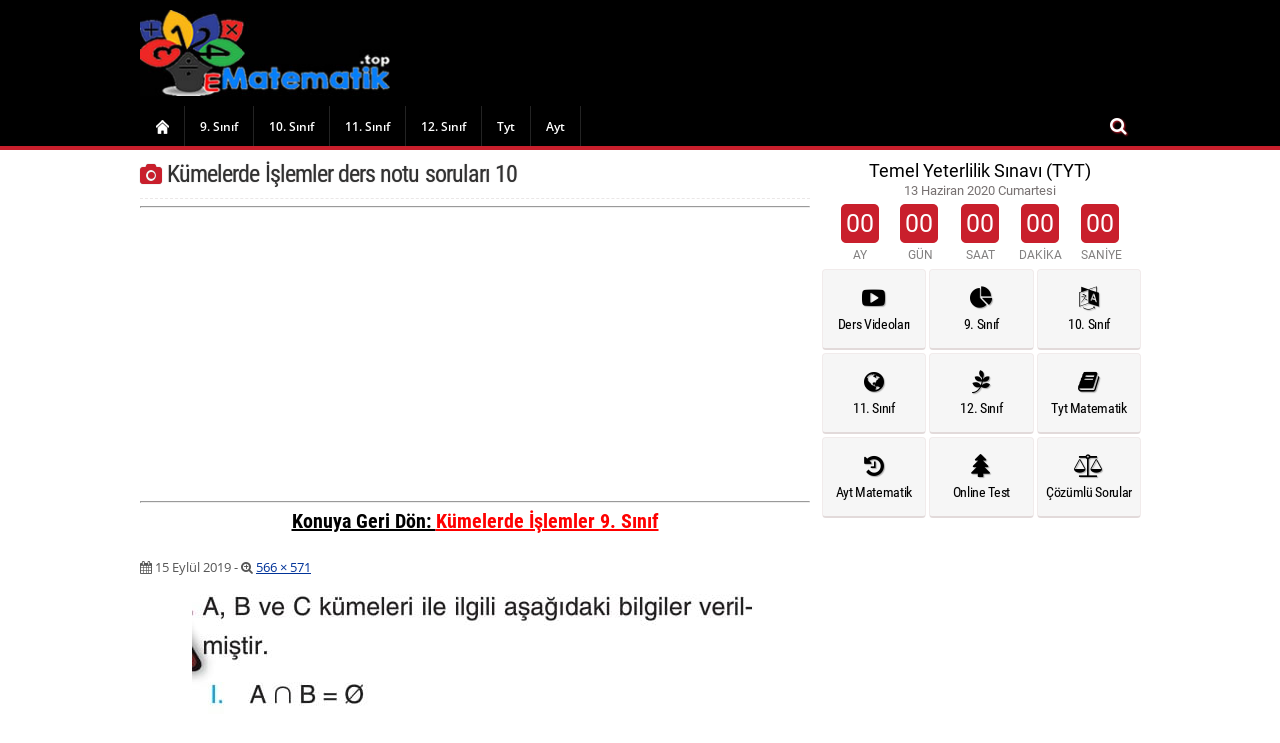

--- FILE ---
content_type: text/html; charset=UTF-8
request_url: https://ematematik.top/kumelerde-islemler-9-sinif-1401.html/kumelerde-islemler-ders-notu-sorulari-10
body_size: 10432
content:
	<!DOCTYPE html><html lang="tr-TR">
<head>

<meta charset="UTF-8">
<link rel="stylesheet" type="text/css" href="https://ematematik.top/wp-content/themes/netegitim/font/css/font-awesome.css"/>
<link rel="shortcut icon" type="image/icon" href="/favicon.ico" />
<link rel="stylesheet" href="https://ematematik.top/wp-content/themes/netegitim/style.css"/>
<meta name="viewport" content="width=device-width, initial-scale=1.0">
<meta name="google-play-app" content="app-id=com.egitim.eokultv"><meta name='robots' content='index, follow, max-image-preview:large, max-snippet:-1, max-video-preview:-1' />

	<!-- This site is optimized with the Yoast SEO Premium plugin v20.13 (Yoast SEO v20.13) - https://yoast.com/wordpress/plugins/seo/ -->
	<title>Kümelerde İşlemler ders notu soruları 10</title>
	<link rel="canonical" href="https://ematematik.top/kumelerde-islemler-9-sinif-1401.html/kumelerde-islemler-ders-notu-sorulari-10/" />
	<meta property="og:locale" content="tr_TR" />
	<meta property="og:type" content="article" />
	<meta property="og:title" content="Kümelerde İşlemler ders notu soruları 10" />
	<meta property="og:url" content="https://ematematik.top/kumelerde-islemler-9-sinif-1401.html/kumelerde-islemler-ders-notu-sorulari-10/" />
	<meta property="og:site_name" content="Matematik Konu Anlatımı Soruları ve Çözümleri" />
	<meta property="og:image" content="https://ematematik.top/kumelerde-islemler-9-sinif-1401.html/kumelerde-islemler-ders-notu-sorulari-10" />
	<meta property="og:image:width" content="566" />
	<meta property="og:image:height" content="571" />
	<meta property="og:image:type" content="image/jpeg" />
	<meta name="twitter:card" content="summary_large_image" />
	<script type="application/ld+json" class="yoast-schema-graph">{"@context":"https://schema.org","@graph":[{"@type":"WebPage","@id":"https://ematematik.top/kumelerde-islemler-9-sinif-1401.html/kumelerde-islemler-ders-notu-sorulari-10/","url":"https://ematematik.top/kumelerde-islemler-9-sinif-1401.html/kumelerde-islemler-ders-notu-sorulari-10/","name":"Kümelerde İşlemler ders notu soruları 10","isPartOf":{"@id":"https://ematematik.top/#website"},"primaryImageOfPage":{"@id":"https://ematematik.top/kumelerde-islemler-9-sinif-1401.html/kumelerde-islemler-ders-notu-sorulari-10/#primaryimage"},"image":{"@id":"https://ematematik.top/kumelerde-islemler-9-sinif-1401.html/kumelerde-islemler-ders-notu-sorulari-10/#primaryimage"},"thumbnailUrl":"https://ematematik.top/wp-content/uploads/2019/09/Kümelerde-İşlemler-ders-notu-soruları-10.jpg","datePublished":"2019-09-15T00:05:58+00:00","dateModified":"2019-09-15T00:05:58+00:00","breadcrumb":{"@id":"https://ematematik.top/kumelerde-islemler-9-sinif-1401.html/kumelerde-islemler-ders-notu-sorulari-10/#breadcrumb"},"inLanguage":"tr","potentialAction":[{"@type":"ReadAction","target":["https://ematematik.top/kumelerde-islemler-9-sinif-1401.html/kumelerde-islemler-ders-notu-sorulari-10/"]}]},{"@type":"ImageObject","inLanguage":"tr","@id":"https://ematematik.top/kumelerde-islemler-9-sinif-1401.html/kumelerde-islemler-ders-notu-sorulari-10/#primaryimage","url":"https://ematematik.top/wp-content/uploads/2019/09/Kümelerde-İşlemler-ders-notu-soruları-10.jpg","contentUrl":"https://ematematik.top/wp-content/uploads/2019/09/Kümelerde-İşlemler-ders-notu-soruları-10.jpg","width":566,"height":571},{"@type":"BreadcrumbList","@id":"https://ematematik.top/kumelerde-islemler-9-sinif-1401.html/kumelerde-islemler-ders-notu-sorulari-10/#breadcrumb","itemListElement":[{"@type":"ListItem","position":1,"name":"Ana sayfa","item":"https://ematematik.top/"},{"@type":"ListItem","position":2,"name":"Kümelerde İşlemler 9. Sınıf","item":"https://ematematik.top/kumelerde-islemler-9-sinif-1401.html"},{"@type":"ListItem","position":3,"name":"Kümelerde İşlemler ders notu soruları 10"}]},{"@type":"WebSite","@id":"https://ematematik.top/#website","url":"https://ematematik.top/","name":"Matematik Konu Anlatımı Soruları ve Çözümleri","description":"Matematik konu anlatımı soruları ve çözümleri, tyt ayt kpss 9 10 11 12. sınıf matematik","publisher":{"@id":"https://ematematik.top/#/schema/person/754f72456e97946769d8cbc7f451beb4"},"potentialAction":[{"@type":"SearchAction","target":{"@type":"EntryPoint","urlTemplate":"https://ematematik.top/?s={search_term_string}"},"query-input":"required name=search_term_string"}],"inLanguage":"tr"},{"@type":["Person","Organization"],"@id":"https://ematematik.top/#/schema/person/754f72456e97946769d8cbc7f451beb4","name":"sercan37","image":{"@type":"ImageObject","inLanguage":"tr","@id":"https://ematematik.top/#/schema/person/image/","url":"https://ematematik.top/wp-content/uploads/2019/09/Kümelerde-İşlemler-ders-notu-soruları-10.jpg","contentUrl":"https://ematematik.top/wp-content/uploads/2019/09/Kümelerde-İşlemler-ders-notu-soruları-10.jpg","width":566,"height":571,"caption":"sercan37"},"logo":{"@id":"https://ematematik.top/#/schema/person/image/"}}]}</script>
	<!-- / Yoast SEO Premium plugin. -->


<link rel='dns-prefetch' href='//www.googletagmanager.com' />
<link rel="alternate" type="application/rss+xml" title="Matematik Konu Anlatımı Soruları ve Çözümleri &raquo; Kümelerde İşlemler ders notu soruları 10 yorum akışı" href="https://ematematik.top/kumelerde-islemler-9-sinif-1401.html/kumelerde-islemler-ders-notu-sorulari-10/feed" />
<script type="text/javascript">
/* <![CDATA[ */
window._wpemojiSettings = {"baseUrl":"https:\/\/s.w.org\/images\/core\/emoji\/15.0.3\/72x72\/","ext":".png","svgUrl":"https:\/\/s.w.org\/images\/core\/emoji\/15.0.3\/svg\/","svgExt":".svg","source":{"concatemoji":"https:\/\/ematematik.top\/wp-includes\/js\/wp-emoji-release.min.js?ver=6.5.7"}};
/*! This file is auto-generated */
!function(i,n){var o,s,e;function c(e){try{var t={supportTests:e,timestamp:(new Date).valueOf()};sessionStorage.setItem(o,JSON.stringify(t))}catch(e){}}function p(e,t,n){e.clearRect(0,0,e.canvas.width,e.canvas.height),e.fillText(t,0,0);var t=new Uint32Array(e.getImageData(0,0,e.canvas.width,e.canvas.height).data),r=(e.clearRect(0,0,e.canvas.width,e.canvas.height),e.fillText(n,0,0),new Uint32Array(e.getImageData(0,0,e.canvas.width,e.canvas.height).data));return t.every(function(e,t){return e===r[t]})}function u(e,t,n){switch(t){case"flag":return n(e,"\ud83c\udff3\ufe0f\u200d\u26a7\ufe0f","\ud83c\udff3\ufe0f\u200b\u26a7\ufe0f")?!1:!n(e,"\ud83c\uddfa\ud83c\uddf3","\ud83c\uddfa\u200b\ud83c\uddf3")&&!n(e,"\ud83c\udff4\udb40\udc67\udb40\udc62\udb40\udc65\udb40\udc6e\udb40\udc67\udb40\udc7f","\ud83c\udff4\u200b\udb40\udc67\u200b\udb40\udc62\u200b\udb40\udc65\u200b\udb40\udc6e\u200b\udb40\udc67\u200b\udb40\udc7f");case"emoji":return!n(e,"\ud83d\udc26\u200d\u2b1b","\ud83d\udc26\u200b\u2b1b")}return!1}function f(e,t,n){var r="undefined"!=typeof WorkerGlobalScope&&self instanceof WorkerGlobalScope?new OffscreenCanvas(300,150):i.createElement("canvas"),a=r.getContext("2d",{willReadFrequently:!0}),o=(a.textBaseline="top",a.font="600 32px Arial",{});return e.forEach(function(e){o[e]=t(a,e,n)}),o}function t(e){var t=i.createElement("script");t.src=e,t.defer=!0,i.head.appendChild(t)}"undefined"!=typeof Promise&&(o="wpEmojiSettingsSupports",s=["flag","emoji"],n.supports={everything:!0,everythingExceptFlag:!0},e=new Promise(function(e){i.addEventListener("DOMContentLoaded",e,{once:!0})}),new Promise(function(t){var n=function(){try{var e=JSON.parse(sessionStorage.getItem(o));if("object"==typeof e&&"number"==typeof e.timestamp&&(new Date).valueOf()<e.timestamp+604800&&"object"==typeof e.supportTests)return e.supportTests}catch(e){}return null}();if(!n){if("undefined"!=typeof Worker&&"undefined"!=typeof OffscreenCanvas&&"undefined"!=typeof URL&&URL.createObjectURL&&"undefined"!=typeof Blob)try{var e="postMessage("+f.toString()+"("+[JSON.stringify(s),u.toString(),p.toString()].join(",")+"));",r=new Blob([e],{type:"text/javascript"}),a=new Worker(URL.createObjectURL(r),{name:"wpTestEmojiSupports"});return void(a.onmessage=function(e){c(n=e.data),a.terminate(),t(n)})}catch(e){}c(n=f(s,u,p))}t(n)}).then(function(e){for(var t in e)n.supports[t]=e[t],n.supports.everything=n.supports.everything&&n.supports[t],"flag"!==t&&(n.supports.everythingExceptFlag=n.supports.everythingExceptFlag&&n.supports[t]);n.supports.everythingExceptFlag=n.supports.everythingExceptFlag&&!n.supports.flag,n.DOMReady=!1,n.readyCallback=function(){n.DOMReady=!0}}).then(function(){return e}).then(function(){var e;n.supports.everything||(n.readyCallback(),(e=n.source||{}).concatemoji?t(e.concatemoji):e.wpemoji&&e.twemoji&&(t(e.twemoji),t(e.wpemoji)))}))}((window,document),window._wpemojiSettings);
/* ]]> */
</script>
<style id='wp-emoji-styles-inline-css' type='text/css'>

	img.wp-smiley, img.emoji {
		display: inline !important;
		border: none !important;
		box-shadow: none !important;
		height: 1em !important;
		width: 1em !important;
		margin: 0 0.07em !important;
		vertical-align: -0.1em !important;
		background: none !important;
		padding: 0 !important;
	}
</style>
<link rel='stylesheet' id='wp-block-library-css' href='https://ematematik.top/wp-includes/css/dist/block-library/style.min.css?ver=6.5.7' type='text/css' media='all' />
<style id='classic-theme-styles-inline-css' type='text/css'>
/*! This file is auto-generated */
.wp-block-button__link{color:#fff;background-color:#32373c;border-radius:9999px;box-shadow:none;text-decoration:none;padding:calc(.667em + 2px) calc(1.333em + 2px);font-size:1.125em}.wp-block-file__button{background:#32373c;color:#fff;text-decoration:none}
</style>
<style id='global-styles-inline-css' type='text/css'>
body{--wp--preset--color--black: #000000;--wp--preset--color--cyan-bluish-gray: #abb8c3;--wp--preset--color--white: #ffffff;--wp--preset--color--pale-pink: #f78da7;--wp--preset--color--vivid-red: #cf2e2e;--wp--preset--color--luminous-vivid-orange: #ff6900;--wp--preset--color--luminous-vivid-amber: #fcb900;--wp--preset--color--light-green-cyan: #7bdcb5;--wp--preset--color--vivid-green-cyan: #00d084;--wp--preset--color--pale-cyan-blue: #8ed1fc;--wp--preset--color--vivid-cyan-blue: #0693e3;--wp--preset--color--vivid-purple: #9b51e0;--wp--preset--gradient--vivid-cyan-blue-to-vivid-purple: linear-gradient(135deg,rgba(6,147,227,1) 0%,rgb(155,81,224) 100%);--wp--preset--gradient--light-green-cyan-to-vivid-green-cyan: linear-gradient(135deg,rgb(122,220,180) 0%,rgb(0,208,130) 100%);--wp--preset--gradient--luminous-vivid-amber-to-luminous-vivid-orange: linear-gradient(135deg,rgba(252,185,0,1) 0%,rgba(255,105,0,1) 100%);--wp--preset--gradient--luminous-vivid-orange-to-vivid-red: linear-gradient(135deg,rgba(255,105,0,1) 0%,rgb(207,46,46) 100%);--wp--preset--gradient--very-light-gray-to-cyan-bluish-gray: linear-gradient(135deg,rgb(238,238,238) 0%,rgb(169,184,195) 100%);--wp--preset--gradient--cool-to-warm-spectrum: linear-gradient(135deg,rgb(74,234,220) 0%,rgb(151,120,209) 20%,rgb(207,42,186) 40%,rgb(238,44,130) 60%,rgb(251,105,98) 80%,rgb(254,248,76) 100%);--wp--preset--gradient--blush-light-purple: linear-gradient(135deg,rgb(255,206,236) 0%,rgb(152,150,240) 100%);--wp--preset--gradient--blush-bordeaux: linear-gradient(135deg,rgb(254,205,165) 0%,rgb(254,45,45) 50%,rgb(107,0,62) 100%);--wp--preset--gradient--luminous-dusk: linear-gradient(135deg,rgb(255,203,112) 0%,rgb(199,81,192) 50%,rgb(65,88,208) 100%);--wp--preset--gradient--pale-ocean: linear-gradient(135deg,rgb(255,245,203) 0%,rgb(182,227,212) 50%,rgb(51,167,181) 100%);--wp--preset--gradient--electric-grass: linear-gradient(135deg,rgb(202,248,128) 0%,rgb(113,206,126) 100%);--wp--preset--gradient--midnight: linear-gradient(135deg,rgb(2,3,129) 0%,rgb(40,116,252) 100%);--wp--preset--font-size--small: 13px;--wp--preset--font-size--medium: 20px;--wp--preset--font-size--large: 36px;--wp--preset--font-size--x-large: 42px;--wp--preset--spacing--20: 0.44rem;--wp--preset--spacing--30: 0.67rem;--wp--preset--spacing--40: 1rem;--wp--preset--spacing--50: 1.5rem;--wp--preset--spacing--60: 2.25rem;--wp--preset--spacing--70: 3.38rem;--wp--preset--spacing--80: 5.06rem;--wp--preset--shadow--natural: 6px 6px 9px rgba(0, 0, 0, 0.2);--wp--preset--shadow--deep: 12px 12px 50px rgba(0, 0, 0, 0.4);--wp--preset--shadow--sharp: 6px 6px 0px rgba(0, 0, 0, 0.2);--wp--preset--shadow--outlined: 6px 6px 0px -3px rgba(255, 255, 255, 1), 6px 6px rgba(0, 0, 0, 1);--wp--preset--shadow--crisp: 6px 6px 0px rgba(0, 0, 0, 1);}:where(.is-layout-flex){gap: 0.5em;}:where(.is-layout-grid){gap: 0.5em;}body .is-layout-flex{display: flex;}body .is-layout-flex{flex-wrap: wrap;align-items: center;}body .is-layout-flex > *{margin: 0;}body .is-layout-grid{display: grid;}body .is-layout-grid > *{margin: 0;}:where(.wp-block-columns.is-layout-flex){gap: 2em;}:where(.wp-block-columns.is-layout-grid){gap: 2em;}:where(.wp-block-post-template.is-layout-flex){gap: 1.25em;}:where(.wp-block-post-template.is-layout-grid){gap: 1.25em;}.has-black-color{color: var(--wp--preset--color--black) !important;}.has-cyan-bluish-gray-color{color: var(--wp--preset--color--cyan-bluish-gray) !important;}.has-white-color{color: var(--wp--preset--color--white) !important;}.has-pale-pink-color{color: var(--wp--preset--color--pale-pink) !important;}.has-vivid-red-color{color: var(--wp--preset--color--vivid-red) !important;}.has-luminous-vivid-orange-color{color: var(--wp--preset--color--luminous-vivid-orange) !important;}.has-luminous-vivid-amber-color{color: var(--wp--preset--color--luminous-vivid-amber) !important;}.has-light-green-cyan-color{color: var(--wp--preset--color--light-green-cyan) !important;}.has-vivid-green-cyan-color{color: var(--wp--preset--color--vivid-green-cyan) !important;}.has-pale-cyan-blue-color{color: var(--wp--preset--color--pale-cyan-blue) !important;}.has-vivid-cyan-blue-color{color: var(--wp--preset--color--vivid-cyan-blue) !important;}.has-vivid-purple-color{color: var(--wp--preset--color--vivid-purple) !important;}.has-black-background-color{background-color: var(--wp--preset--color--black) !important;}.has-cyan-bluish-gray-background-color{background-color: var(--wp--preset--color--cyan-bluish-gray) !important;}.has-white-background-color{background-color: var(--wp--preset--color--white) !important;}.has-pale-pink-background-color{background-color: var(--wp--preset--color--pale-pink) !important;}.has-vivid-red-background-color{background-color: var(--wp--preset--color--vivid-red) !important;}.has-luminous-vivid-orange-background-color{background-color: var(--wp--preset--color--luminous-vivid-orange) !important;}.has-luminous-vivid-amber-background-color{background-color: var(--wp--preset--color--luminous-vivid-amber) !important;}.has-light-green-cyan-background-color{background-color: var(--wp--preset--color--light-green-cyan) !important;}.has-vivid-green-cyan-background-color{background-color: var(--wp--preset--color--vivid-green-cyan) !important;}.has-pale-cyan-blue-background-color{background-color: var(--wp--preset--color--pale-cyan-blue) !important;}.has-vivid-cyan-blue-background-color{background-color: var(--wp--preset--color--vivid-cyan-blue) !important;}.has-vivid-purple-background-color{background-color: var(--wp--preset--color--vivid-purple) !important;}.has-black-border-color{border-color: var(--wp--preset--color--black) !important;}.has-cyan-bluish-gray-border-color{border-color: var(--wp--preset--color--cyan-bluish-gray) !important;}.has-white-border-color{border-color: var(--wp--preset--color--white) !important;}.has-pale-pink-border-color{border-color: var(--wp--preset--color--pale-pink) !important;}.has-vivid-red-border-color{border-color: var(--wp--preset--color--vivid-red) !important;}.has-luminous-vivid-orange-border-color{border-color: var(--wp--preset--color--luminous-vivid-orange) !important;}.has-luminous-vivid-amber-border-color{border-color: var(--wp--preset--color--luminous-vivid-amber) !important;}.has-light-green-cyan-border-color{border-color: var(--wp--preset--color--light-green-cyan) !important;}.has-vivid-green-cyan-border-color{border-color: var(--wp--preset--color--vivid-green-cyan) !important;}.has-pale-cyan-blue-border-color{border-color: var(--wp--preset--color--pale-cyan-blue) !important;}.has-vivid-cyan-blue-border-color{border-color: var(--wp--preset--color--vivid-cyan-blue) !important;}.has-vivid-purple-border-color{border-color: var(--wp--preset--color--vivid-purple) !important;}.has-vivid-cyan-blue-to-vivid-purple-gradient-background{background: var(--wp--preset--gradient--vivid-cyan-blue-to-vivid-purple) !important;}.has-light-green-cyan-to-vivid-green-cyan-gradient-background{background: var(--wp--preset--gradient--light-green-cyan-to-vivid-green-cyan) !important;}.has-luminous-vivid-amber-to-luminous-vivid-orange-gradient-background{background: var(--wp--preset--gradient--luminous-vivid-amber-to-luminous-vivid-orange) !important;}.has-luminous-vivid-orange-to-vivid-red-gradient-background{background: var(--wp--preset--gradient--luminous-vivid-orange-to-vivid-red) !important;}.has-very-light-gray-to-cyan-bluish-gray-gradient-background{background: var(--wp--preset--gradient--very-light-gray-to-cyan-bluish-gray) !important;}.has-cool-to-warm-spectrum-gradient-background{background: var(--wp--preset--gradient--cool-to-warm-spectrum) !important;}.has-blush-light-purple-gradient-background{background: var(--wp--preset--gradient--blush-light-purple) !important;}.has-blush-bordeaux-gradient-background{background: var(--wp--preset--gradient--blush-bordeaux) !important;}.has-luminous-dusk-gradient-background{background: var(--wp--preset--gradient--luminous-dusk) !important;}.has-pale-ocean-gradient-background{background: var(--wp--preset--gradient--pale-ocean) !important;}.has-electric-grass-gradient-background{background: var(--wp--preset--gradient--electric-grass) !important;}.has-midnight-gradient-background{background: var(--wp--preset--gradient--midnight) !important;}.has-small-font-size{font-size: var(--wp--preset--font-size--small) !important;}.has-medium-font-size{font-size: var(--wp--preset--font-size--medium) !important;}.has-large-font-size{font-size: var(--wp--preset--font-size--large) !important;}.has-x-large-font-size{font-size: var(--wp--preset--font-size--x-large) !important;}
.wp-block-navigation a:where(:not(.wp-element-button)){color: inherit;}
:where(.wp-block-post-template.is-layout-flex){gap: 1.25em;}:where(.wp-block-post-template.is-layout-grid){gap: 1.25em;}
:where(.wp-block-columns.is-layout-flex){gap: 2em;}:where(.wp-block-columns.is-layout-grid){gap: 2em;}
.wp-block-pullquote{font-size: 1.5em;line-height: 1.6;}
</style>
<link rel="https://api.w.org/" href="https://ematematik.top/wp-json/" /><link rel="alternate" type="application/json" href="https://ematematik.top/wp-json/wp/v2/media/1420" /><link rel="EditURI" type="application/rsd+xml" title="RSD" href="https://ematematik.top/xmlrpc.php?rsd" />
<meta name="generator" content="WordPress 6.5.7" />
<link rel='shortlink' href='https://ematematik.top/?p=1420' />
<link rel="alternate" type="application/json+oembed" href="https://ematematik.top/wp-json/oembed/1.0/embed?url=https%3A%2F%2Fematematik.top%2Fkumelerde-islemler-9-sinif-1401.html%2Fkumelerde-islemler-ders-notu-sorulari-10" />
<link rel="alternate" type="text/xml+oembed" href="https://ematematik.top/wp-json/oembed/1.0/embed?url=https%3A%2F%2Fematematik.top%2Fkumelerde-islemler-9-sinif-1401.html%2Fkumelerde-islemler-ders-notu-sorulari-10&#038;format=xml" />
<meta name="generator" content="Site Kit by Google 1.127.0" /><style type="text/css">@media screen and (min-width : 800px) and (max-width : 1800px) {#menu-item-14394 a{background: url('/wp-content/themes/netegitim/cssspr.png') no-repeat;text-align: left;background-position: -4px -23px;background-repeat: no-repeat;cursor: pointer;text-indent: -999em;width: 44px;}}	</style>
<script data-ad-client="ca-pub-7001363072656594" async src="https://pagead2.googlesyndication.com/pagead/js/adsbygoogle.js"></script>
<script type="text/x-mathjax-config">
  MathJax.Hub.Config({tex2jax: {inlineMath: [['$','$'], ['\\(','\\)']]}});
</script>
<script type="text/javascript"
  src="https://cdn.mathjax.org/mathjax/latest/MathJax.js?config=TeX-AMS-MML_HTMLorMML">
</script>
</head>
<body>

<header>
<div id="header">
<div class="headerust">
<div class="headersol">
<div class="logo">
<a href="https://ematematik.top" title="anasayfa"><div class="icon"><img src="https://ematematik.top/wp-content/themes/netegitim/logo.jpg" alt="Konu Anlatımı"></div></a>
</div>
</div>
<div class="headersag">
<script async src="https://pagead2.googlesyndication.com/pagead/js/adsbygoogle.js"></script>
<!-- Yatay Esnek -->
<ins class="adsbygoogle"
     style="display:block"
     data-ad-client="ca-pub-7001363072656594"
     data-ad-slot="9259565938"
     data-ad-format="auto"
     data-full-width-responsive="true"></ins>
<script>
     (adsbygoogle = window.adsbygoogle || []).push({});
</script>
</div>
</div>
<div class="menualani2">
<div class="menualani">
<div class="menu-menu-container"><ul id="menu-menu" class="menu">
<li id="menu-item-14394" class="menu-item"><a href="https://ematematik.top" aria-current="page">Anasayfa</a></li>
<li id="menu-item" class="menu-item"><a href="https://ematematik.top/kategori/9-sinif-matematik">9. Sınıf</a></li>
<li id="menu-item" class="menu-item"><a href="https://ematematik.top/kategori/10-sinif-matematik">10. Sınıf</a></li>
<li id="menu-item" class="menu-item"><a href="https://ematematik.top/kategori/10-sinif-matematik">11. Sınıf</a></li>
<li id="menu-item" class="menu-item"><a href="https://ematematik.top">12. Sınıf</a></li>
<li id="menu-item" class="menu-item"><a href="https://ematematik.top">Tyt</a></li>
<li id="menu-item" class="menu-item"><a href="https://ematematik.top">Ayt</a></li>

</ul></div><div class="search">
<input class="search_box" type="checkbox" id="search_box">
<label class="icon-search" for="search_box"></label>
<div class="search_form">
	<form method="get" id="searchform" action="https://ematematik.top/">
		<input type="text" class="searchfield" name="s" id="s" placeholder="Arama" />
		<input type="submit" class="submit" name="submit" id="searchsubmit" value="Ara" />
	</form>
</div>
</div>
</div>
</div>
</div>

</header>
<link rel="manifest" href="/manifest.json" /><script src="https://cdn.onesignal.com/sdks/OneSignalSDK.js" async=""></script><script>var OneSignal = window.OneSignal || [];OneSignal.push(["init", {appId: "3a004a72-910f-4d36-919b-7100ed61ef24",autoRegister: false,notifyButton: {enable: false,}}],function() {OneSignal.registerForPushNotifications()});</script>

<div id="orta">
	<div class="sol">													<div class="baslikalani">
									<div class="baslik"><h1 style="font-size: 1.83em;"><i class="fa fa-camera"></i> Kümelerde İşlemler ders notu soruları 10</h1></div>
									</div>
<hr/>
<script async src="https://pagead2.googlesyndication.com/pagead/js/adsbygoogle.js"></script>
<!-- Yatay Esnek -->
<ins class="adsbygoogle"
     style="display:block"
     data-ad-client="ca-pub-7001363072656594"
     data-ad-slot="9259565938"
     data-ad-format="auto"
     data-full-width-responsive="true"></ins>
<script>
     (adsbygoogle = window.adsbygoogle || []).push({});
</script>
<hr/>
		<div style="text-align:center; margin-bottom:22px;font-size:20px;font-weight:bold;text-decoration:underline">
          <p>Konuya Geri Dön: <a style="color:#ff0000" href="https://ematematik.top/kumelerde-islemler-9-sinif-1401.html">Kümelerde İşlemler 9. Sınıf</a></p>
		</div>

			<div class="icerikalani">
				<article id="post-1420" class="image-attachment post-1420 attachment type-attachment status-inherit hentry">
					<div class="entry-header">
					<div class="entry-meta">
					<span class="meta-prep meta-prep-entry-date"><i class="fa fa-calendar"></i> </span> <span class="entry-date"><time class="entry-date" datetime="2019-09-15T03:05:58+03:00">15 Eylül 2019</time></span> - <i class="fa fa-search-plus"></i> <a href="https://ematematik.top/wp-content/uploads/2019/09/Kümelerde-İşlemler-ders-notu-soruları-10.jpg" title="Orjinal Boyut">566 &times; 571</a>										</div>
					</div>

					<div class="entry-content">
						<div class="entry-attachment">
						
		
<div class="attachment">
<center>
<a href="https://ematematik.top/kumelerde-islemler-9-sinif-1401.html/kumelerde-islemler-ders-notu-sorulari-11" title="Kümelerde İşlemler ders notu soruları 10" rel="attachment"><img width="566" height="571" src="https://ematematik.top/wp-content/uploads/2019/09/Kümelerde-İşlemler-ders-notu-soruları-10.jpg" class="attachment-960x960 size-960x960" alt="" decoding="async" fetchpriority="high" /></a>
</center>
</div>
</div>
<div class="entry-description">
</div>
							<nav id="image-navigation" class="navigation" role="navigation">
							<span class="previous-image"><a href='https://ematematik.top/kumelerde-islemler-9-sinif-1401.html/kumelerde-islemler-ders-notu-sorulari-9'><i class="fa fa-angle-double-left"></i> Geri</a></span>
							<span class="next-image"><a href='https://ematematik.top/kumelerde-islemler-9-sinif-1401.html/kumelerde-islemler-ders-notu-sorulari-11'> İleri <i class="fa fa-angle-double-right"></i></a> </span>
							</nav>
					</div>

				</article>			
				</div>
				
<hr/><center>
<script async src="https://pagead2.googlesyndication.com/pagead/js/adsbygoogle.js"></script>
<!-- Yatay Esnek -->
<ins class="adsbygoogle"
     style="display:block"
     data-ad-client="ca-pub-7001363072656594"
     data-ad-slot="9259565938"
     data-ad-format="auto"
     data-full-width-responsive="true"></ins>
<script>
     (adsbygoogle = window.adsbygoogle || []).push({});
</script>
</center>
<hr/>

		<div style="text-align:center; margin-bottom:22px;font-size:20px;font-weight:bold;text-decoration:underline">
          <p>Konuya Geri Dön: <a style="color:#ff0000" href="https://ematematik.top/kumelerde-islemler-9-sinif-1401.html">Kümelerde İşlemler 9. Sınıf</a></p>
		</div>
				
				<div class="sosyalmedya">
				<ul>
				<li><a href="https://www.facebook.com/share.php?u=https://ematematik.top/kumelerde-islemler-9-sinif-1401.html/kumelerde-islemler-ders-notu-sorulari-10" rel="nofollow" target="_blank" class="altshare facebook paylas" data-button="false">
				<span class="icon"><i class="fa fa-facebook"></i></span>
				<span class="text"> Facebook</span>
				</a></li>
				<li><a href="https://twitter.com/home/?status=https://ematematik.top/kumelerde-islemler-9-sinif-1401.html/kumelerde-islemler-ders-notu-sorulari-10" rel="nofollow" target="_blank" class="altshare twitter paylas" data-button="false">
				<span class="icon"><i class="fa fa-twitter"></i></span>
				<span class="text"> Twitter</span>
				</a></li>
				<li><a href="https://plus.google.com/share?url=https://ematematik.top/kumelerde-islemler-9-sinif-1401.html/kumelerde-islemler-ders-notu-sorulari-10" rel="nofollow" target="_blank" class="altshare googleplus paylas" data-button="false">
				<span class="icon"><i class="fa fa-google-plus"></i></span>							
				<span class="text"> Google +</span>
				</a></li>
				<li><a href="whatsapp://send?text=https://ematematik.top/kumelerde-islemler-9-sinif-1401.html/kumelerde-islemler-ders-notu-sorulari-10&t=Kümelerde İşlemler ders notu soruları 10" rel="nofollow" target="_blank" class="altshare whatsapp paylas" data-button="false" style="margin-right: 0%;">
				<span class="icon"><i class="fa fa-whatsapp"></i></span>
				<span class="text"> WhatsApp</span>
				</a></li>
				</ul>
				</div>

				<!-- Düzenlemeye buradan başlayabilirsiniz. -->

			
			

	</div>		
<style type="text/css">.entry-caption{    text-align: center;    margin-top: 7px;}</style>
	
	<div class="sag">
			<div class="gerisayim">
			<div class="gerisayim">
			<div class="TextBox_baslik">Temel Yeterlilik Sınavı (TYT)</div> 
			<div class="TextBox_altbaslik">13 Haziran 2020 Cumartesi</div> 
			<script src="/wp-content/themes/netegitim/countdown.js" type="text/javascript"></script>
				<script type="application/javascript">
	var test1 = new Countdown({
		year	: 2020, 
		month	: 6, 
		day	: 13, 
		hour	: 10,
		ampm	: "am",
		minute	: 15, 
		second	: 0		
	});
</script>			</div>
</div>
	   
	    <div class="iconliste">
			<ul>
				<li>
					<a href="#" title="Matematik Ders Videoları">
						<div class="icon"><i class="fa fa-youtube-play"></i></div>
						<div class="name">Ders Videoları</div>
					</a>				
				</li>
				<li>
					<a href="/kategori/9-sinif-matematik" title="9. Sınıf Matematik">
						<div class="icon"><i class="fa fa-pie-chart"></i></div>
						<div class="name">9. Sınıf</div>
					</a>				
				</li>
				<li>
					<a href="/kategori/10-sinif-matematik" title="10. Sınıf Matematik">
						<div class="icon"><i class="fa fa-language"></i></div>
						<div class="name">10. Sınıf</div>
					</a>				
				</li>	
				<li>
					<a href="/kategori/11-sinif-matematik" title="11. Sınıf Matematik">
						<div class="icon"><i class="fa fa-globe"></i></div>
						<div class="name">11. Sınıf</div>
					</a>				
				</li>
				<li>
					<a href="#" title="12. Sınıf Matematik">
						<div class="icon"><i class="fa fa-pagelines"></i></div>
						<div class="name">12. Sınıf</div>
					</a>				
				</li>	
				<li class="tablet">
					<a href="#" title="Tyt Matematik">
						<div class="icon"><i class="fa fa-book"></i></div>
						<div class="name">Tyt Matematik</div>
					</a>				
				</li>				
				<li>
					<a href="#" title="Ayt Matematik">
						<div class="icon"><i class="fa fa-history"></i></div>
						<div class="name">Ayt Matematik</div>
					</a>				
				</li>
					<li>
					<a href="#" title="Matematik Online Test">
						<div class="icon"><i class="fa fa-tree"></i></div>
						<div class="name">Online Test</div>
					</a>				
				</li>
				<li>
					<a href="#" title="Matematik Çözümlü Sorular">
						<div class="icon"><i class="fa fa-balance-scale"></i></div>
						<div class="name">Çözümlü Sorular</div>
					</a>				
				</li>								
				
			</ul>	
	   </div>
	   
<div class="populer">
<script async src="https://pagead2.googlesyndication.com/pagead/js/adsbygoogle.js"></script>
<!-- Dikey Esnek -->
<ins class="adsbygoogle"
     style="display:block"
     data-ad-client="ca-pub-7001363072656594"
     data-ad-slot="3251920157"
     data-ad-format="auto"
     data-full-width-responsive="true"></ins>
<script>
     (adsbygoogle = window.adsbygoogle || []).push({});
</script>
</div>
<div class="clear"></div>

<div class="clear"></div>	 	
	
			</div>
</div>

		<div id="top">
        <i class="fa fa-chevron-up"></i>
    </div>
	<script type="text/javascript">
        $(function () {
            $("#top").click(function () {
                // Sayfamızı kaydıracak olan kod burasıdır.
                $("html,body").stop().animate({ scrollTop: "0" }, 1000);
            });
        });
        $(window).scroll(function () {
            var uzunluk = $(document).scrollTop();
            if (uzunluk > 300) $("#top").fadeIn(500);
            else { $("#top").fadeOut(500); }
        });
    </script>
	
    

<footer>
	<div id="footer">
		<div class="footer">
		
			<div class="liste4">
				<div class="logo">
					<a href="https://ematematik.top">
						<div class="icon">
							<i class="fa fa-heart"></i>
						</div>
						<div class="name">
<h2>Matematik Konu Anlatımı</h2>
<p>Ematematik.top - Matematik Portalı</p>
</div>	
					</a>
				</div>
				<ul>
					<li class="facebook">
						<a href="https://www.facebook.com/eokultv/" title="facebook" rel="nofollow" target="_blank">
						<i class="fa fa-facebook" aria-hidden="true"></i>
						</a>						
					</li>
					<li class="twitter">
						<a href="https://twitter.com/eokultv" title="twitter" rel="nofollow" target="_blank">
						<i class="fa fa-twitter" aria-hidden="true"></i>
						</a>						
					</li>
					<li class="google">
						<a href="https://plus.google.com/+Eokultvresmi" title="google +" rel="nofollow" target="_blank">
						<i class="fa fa-google-plus" aria-hidden="true"></i>
						</a>						
					</li>
					<li class="youtube">
						<a href="https://www.youtube.com/c/Eokultvcom" title="youtube" target="_blank">
						<i class="fa fa-youtube" aria-hidden="true"></i>
						</a>						
					</li>
					<li class="instagram">
						<a href="https://www.instagram.com/eokultv/" title="instagram" rel="nofollow" target="_blank">
						<i class="fa fa-instagram" aria-hidden="true"></i>
						</a>
					</li>
				</ul>
			</div>
			
			<div class="liste3">
				<div class="footerbaslik">Kategoriler</div>
				<div class="altcizgi"></div>
<div class="bulut">
	<a href="https://ematematik.top/kategori/10-sinif-matematik">10. Sınıf Matematik</a> 
	<a href="https://ematematik.top/kategori/11-sinif-matematik">11. Sınıf Matematik</a> 
	<a href="https://ematematik.top/kategori/12-sinif-matematik">12. Sınıf Matematik</a> 
	<a href="https://ematematik.top/kategori/2-sinif-matematik">2. Sınıf Matematik</a> 
	<a href="https://ematematik.top/kategori/8-sinif-matematik">8. Sınıf Matematik</a> 
	<a href="https://ematematik.top/kategori/9-sinif-matematik">9. Sınıf Matematik</a> 
	<a href="https://ematematik.top/kategori/8-sinif-matematik/carpanlar-ve-katlar-8-sinif">Çarpanlar ve Katlar 8. Sınıf</a> 
	<a href="https://ematematik.top/kategori/9-sinif-matematik/denklem-ve-esitsizlikler">Denklem ve Eşitsizlikler</a> 
	<a href="https://ematematik.top/kategori/egitim">Eğitim</a> 
	<a href="https://ematematik.top/kategori/finansal-matematik">Finansal Matematik</a> 
	<a href="https://ematematik.top/kategori/9-sinif-matematik/kumeler">Kümeler</a> 
	<a href="https://ematematik.top/kategori/9-sinif-matematik/kumeler/kumelerde-islemler">Kümelerde İşlemler</a> 
	<a href="https://ematematik.top/kategori/9-sinif-matematik/kumeler/kumelerde-temel-kavramlar">Kümelerde Temel Kavramlar</a> 
	<a href="https://ematematik.top/kategori/9-sinif-matematik/mantik">Mantık</a> 
	<a href="https://ematematik.top/kategori/9-sinif-matematik/mantik/onermeler-ve-bilesik-onermeler">Önermeler ve Bileşik Önermeler</a> 
	<a href="https://ematematik.top/kategori/10-sinif-matematik/sayma-ve-olasilik">Sayma ve Olasılık</a> 
	<a href="https://ematematik.top/kategori/tanitim-yazilari">Tanıtım Yazıları</a> 
	<a href="https://ematematik.top/kategori/11-sinif-matematik/trigonometri-11-sinif">Trigonometri 11. Sınıf</a> 
	<a href="https://ematematik.top/kategori/11-sinif-matematik/trigonometri-11-sinif/trigonometrik-fonksiyonlar">Trigonometrik Fonksiyonlar</a> 
	<a href="https://ematematik.top/kategori/veri-analizi-ve-optimizasyon">Veri Analizi ve Optimizasyon</a> 
	<a href="https://ematematik.top/kategori/11-sinif-matematik/trigonometri-11-sinif/yonlu-acilar">Yönlü Açılar 11. Sınıf</a> 
</div>		
			</div>	

			<div class="liste2">
				<div class="footerbaslik">Son Yorumlar</div>
				<div class="altcizgi"></div>
			   
			   <div class="sonyorumlar">
					<ul>
											<li>
							<a href="https://ematematik.top/birinci-dereceden-bir-bilinmeyenli-denklemler-9-sinif-2343.html">
							<div class="avatar"><img alt='Yorum' src='https://ematematik.top/wp-content/themes/netegitim/images/yorum.png' class='avatar avatar-54 photo avatar-default' height='54' width='54' /></div>
							<div class="bilgi">	
								<div class="author"></div>
								<div class="yorum">
								Yorucu bir konu ya bu								</div>					
							</div>
							</a>
						</li>
											<li>
							<a href="https://ematematik.top/sinav-stresi-nasil-atilir-2846.html">
							<div class="avatar"><img alt='Yorum' src='https://ematematik.top/wp-content/themes/netegitim/images/yorum.png' class='avatar avatar-54 photo avatar-default' height='54' width='54' /></div>
							<div class="bilgi">	
								<div class="author">aynur</div>
								<div class="yorum">
								çok güzel bır sıte								</div>					
							</div>
							</a>
						</li>
											<li>
							<a href="https://ematematik.top/tekrarli-permutasyon-10-sinif-1926.html">
							<div class="avatar"><img alt='Yorum' src='https://ematematik.top/wp-content/themes/netegitim/images/yorum.png' class='avatar avatar-54 photo avatar-default' height='54' width='54' /></div>
							<div class="bilgi">	
								<div class="author">Şahin</div>
								<div class="yorum">
								İyi günler iyi çalışmalar hocam sitenizde TEKRARLI PERMÜTASYON KONUSU ile alakalı çözmüş olduğunuz a.b.c = 216 eşitliğinin çözüm aşamasında 216=2üzeri3.3üzeri3 olduğundan 2,2,2 ve3,3,3 çarpanları a,b,c sayılarına (3+2)!/3!.2! . (3+2)!/3!.2! =10.10=100 farklı şekilde dağıtılabilir demişsiniz burdaki (3++2)!/3!.2! .(3+2)!/3!.2! kısmı nerden geldi biraz anlatabilir misiniz anlayamadımda. Kolay gelsin								</div>					
							</div>
							</a>
						</li>
											<li>
							<a href="https://ematematik.top/bir-acinin-trigonometrik-degerlerinin-dar-aci-cinsinden-yazilmasi-11-sinif-1027.html">
							<div class="avatar"><img alt='Yorum' src='https://ematematik.top/wp-content/themes/netegitim/images/yorum.png' class='avatar avatar-54 photo avatar-default' height='54' width='54' /></div>
							<div class="bilgi">	
								<div class="author">eren</div>
								<div class="yorum">
								teşekkür ederim başka sitede böyle anlatımla bulamamıştım								</div>					
							</div>
							</a>
						</li>
					 
					</ul>		
				</div>
			</div>
		</div>	
	</div>
	<div id="copyright">
		<div class="footercopy">
			<a href="/" title="Anasayfa" class="footerlogo">
				<div class="footericon"><i class="fa fa-heart"></i></div>
				<div class="footertext">Ematematik.Top</div>				
			</a>
			<div class="footersite">Copyright © 2019 Ematematik.Top - 
			</div>
		</div>
	</div>
</footer>
<link rel="stylesheet" type="text/css" href="https://ematematik.top/wp-content/themes/netegitim/font.css"/>

    <script type="application/javascript" src="https://sdki.truepush.com/sdk/v2.0.2/app.js" async></script>
    <script>
    var truepush = window.truepush || [];
            
    truepush.push(function(){
        truepush.Init({
            id: "5e10ad3dc0bc06df78df97df"
        },function(error){
          if(error) console.error(error);
        })
    })
    </script>
	
<!-- Yandex.Metrika counter -->
<script type="text/javascript" >
   (function(m,e,t,r,i,k,a){m[i]=m[i]||function(){(m[i].a=m[i].a||[]).push(arguments)};
   m[i].l=1*new Date();k=e.createElement(t),a=e.getElementsByTagName(t)[0],k.async=1,k.src=r,a.parentNode.insertBefore(k,a)})
   (window, document, "script", "https://mc.yandex.ru/metrika/tag.js", "ym");

   ym(55132120, "init", {
        clickmap:true,
        trackLinks:true,
        accurateTrackBounce:true
   });
</script>
<noscript><div><img src="https://mc.yandex.ru/watch/55132120" style="position:absolute; left:-9999px;" alt="" /></div></noscript>
<!-- /Yandex.Metrika counter -->

<script src="https://code.jquery.com/jquery-1.7.1.min.js" ></script>
		<script type="text/javascript">
		(function($) {
		  $.fn.menumaker = function(options) {
			  var cssmenu = $(this), settings = $.extend({
				title: "Menu",
				format: "dropdown",
				sticky: false
			  }, options);
			  return this.each(function() {
				cssmenu.prepend('<div id="menu-button">' + settings.title + '</div>');
				$(this).find("#menu-button").on('click', function(){
				  $(this).toggleClass('menu-opened');
				  var mainmenu = $(this).next('ul');
				  if (mainmenu.hasClass('open')) { 
					mainmenu.hide().removeClass('open');
				  }
				  else {
					mainmenu.show().addClass('open');
					if (settings.format === "dropdown") {
					  mainmenu.find('ul').show();
					}
				  }
				});
				cssmenu.find('li ul').parent().addClass('has-sub');
				multiTg = function() {
				  cssmenu.find(".has-sub").prepend('<span class="submenu-button"></span>');
				  cssmenu.find('.submenu-button').on('click', function() {
					$(this).toggleClass('submenu-opened');
					if ($(this).siblings('ul').hasClass('open')) {
					  $(this).siblings('ul').removeClass('open').hide();
					}
					else {
					  $(this).siblings('ul').addClass('open').show();
					}
				  });
				};
				if (settings.format === 'multitoggle') multiTg();
				else cssmenu.addClass('dropdown');
				if (settings.sticky === true) cssmenu.css('position', 'fixed');
				resizeFix = function() {
				  if ($( window ).width() > 800) {
					cssmenu.find('ul').show();
				  }
				  if ($(window).width() <= 800) {
					cssmenu.find('ul').hide().removeClass('open');
				  }
				};
				resizeFix();
				return $(window).on('resize', resizeFix);
			  });
		  };
		})(jQuery);
		(function($){
		$(document).ready(function(){
		$(document).ready(function() {
		  $(".menu-menu-container").menumaker({
			title: "Menu",
			format: "multitoggle"
		  });

		  $(".menu-menu-container").prepend("<div id='menu-line'></div>");

		var foundActive = false, activeElement, linePosition = 0, menuLine = $(".menu-menu-container #menu-line"), lineWidth, defaultPosition, defaultWidth;

		$(".menu-menu-container > ul > li").each(function() {
		  if ($(this).hasClass('active')) {
			activeElement = $(this);
			foundActive = true;
		  }
		});

		if (foundActive === false) {
		  activeElement = $(".menu-menu-container > ul > li").first();
		}

		defaultWidth = lineWidth = activeElement.width();

		defaultPosition = linePosition = activeElement.position().left;

		menuLine.css("width", lineWidth);
		menuLine.css("left", linePosition);

		$(".menu-menu-container > ul > li").hover(function() {
		  activeElement = $(this);
		  lineWidth = activeElement.width();
		  linePosition = activeElement.position().left;
		  menuLine.css("width", lineWidth);
		  menuLine.css("left", linePosition);
		}, 
		function() {
		  menuLine.css("left", defaultPosition);
		  menuLine.css("width", defaultWidth);
		});

		});


		});
		})(jQuery);
	</script>

<script defer src="https://static.cloudflareinsights.com/beacon.min.js/vcd15cbe7772f49c399c6a5babf22c1241717689176015" integrity="sha512-ZpsOmlRQV6y907TI0dKBHq9Md29nnaEIPlkf84rnaERnq6zvWvPUqr2ft8M1aS28oN72PdrCzSjY4U6VaAw1EQ==" data-cf-beacon='{"version":"2024.11.0","token":"cfedd4eff1cb49b98c3eb72338649229","r":1,"server_timing":{"name":{"cfCacheStatus":true,"cfEdge":true,"cfExtPri":true,"cfL4":true,"cfOrigin":true,"cfSpeedBrain":true},"location_startswith":null}}' crossorigin="anonymous"></script>
</body>
</html>

--- FILE ---
content_type: text/html; charset=utf-8
request_url: https://www.google.com/recaptcha/api2/aframe
body_size: 268
content:
<!DOCTYPE HTML><html><head><meta http-equiv="content-type" content="text/html; charset=UTF-8"></head><body><script nonce="zRRaE90wkCxoYrFVNfzozA">/** Anti-fraud and anti-abuse applications only. See google.com/recaptcha */ try{var clients={'sodar':'https://pagead2.googlesyndication.com/pagead/sodar?'};window.addEventListener("message",function(a){try{if(a.source===window.parent){var b=JSON.parse(a.data);var c=clients[b['id']];if(c){var d=document.createElement('img');d.src=c+b['params']+'&rc='+(localStorage.getItem("rc::a")?sessionStorage.getItem("rc::b"):"");window.document.body.appendChild(d);sessionStorage.setItem("rc::e",parseInt(sessionStorage.getItem("rc::e")||0)+1);localStorage.setItem("rc::h",'1768722772332');}}}catch(b){}});window.parent.postMessage("_grecaptcha_ready", "*");}catch(b){}</script></body></html>